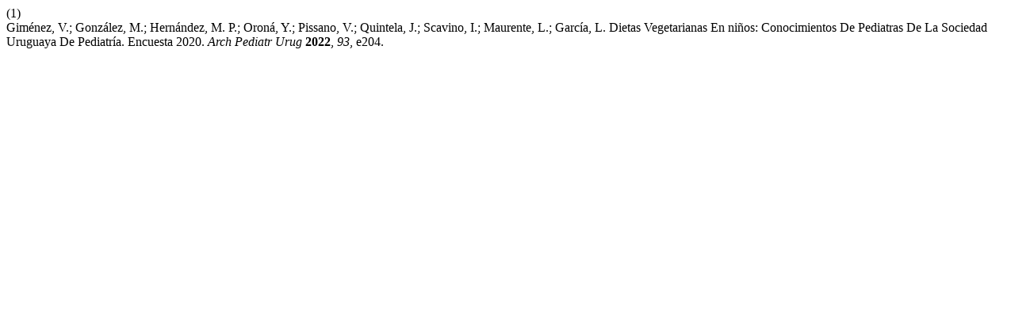

--- FILE ---
content_type: text/html; charset=UTF-8
request_url: https://adp.sup.org.uy/index.php/adp/citationstylelanguage/get/acs-nano?submissionId=337
body_size: 443
content:
<div class="csl-bib-body">
  <div class="csl-entry"><div class="csl-left-margin">(1)</div><div class="csl-right-inline">Giménez, V.; González, M.; Hernández, M. P.; Oroná, Y.; Pissano, V.; Quintela, J.; Scavino, I.; Maurente, L.; García, L. Dietas Vegetarianas En niños: Conocimientos De Pediatras De La Sociedad Uruguaya De Pediatría. Encuesta 2020. <i>Arch Pediatr Urug</i> <b>2022</b>, <i>93</i>, e204.</div></div>
</div>